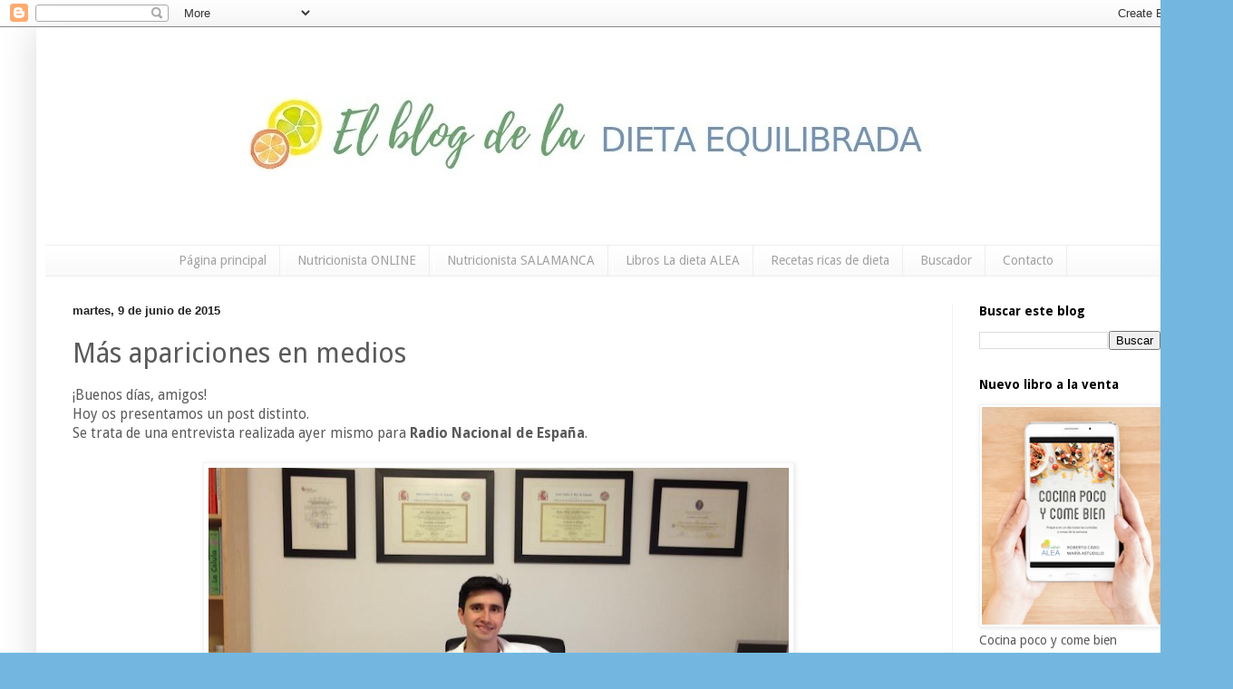

--- FILE ---
content_type: text/html; charset=UTF-8
request_url: https://www.elblogdeladietaequilibrada.com/b/stats?style=BLACK_TRANSPARENT&timeRange=ALL_TIME&token=APq4FmCzmIfEkHOAiHugmOYo-zrQfOr3vEDILsL6oE3W9yO3hrxHWq4arwghk_rQF8wW6uOtPw8xUCbuY3Fte6abb6OsSNsgCQ
body_size: 50
content:
{"total":7545981,"sparklineOptions":{"backgroundColor":{"fillOpacity":0.1,"fill":"#000000"},"series":[{"areaOpacity":0.3,"color":"#202020"}]},"sparklineData":[[0,20],[1,25],[2,21],[3,19],[4,12],[5,21],[6,24],[7,27],[8,23],[9,26],[10,22],[11,13],[12,60],[13,29],[14,40],[15,51],[16,36],[17,51],[18,51],[19,53],[20,45],[21,47],[22,62],[23,58],[24,72],[25,76],[26,37],[27,48],[28,100],[29,24]],"nextTickMs":59016}